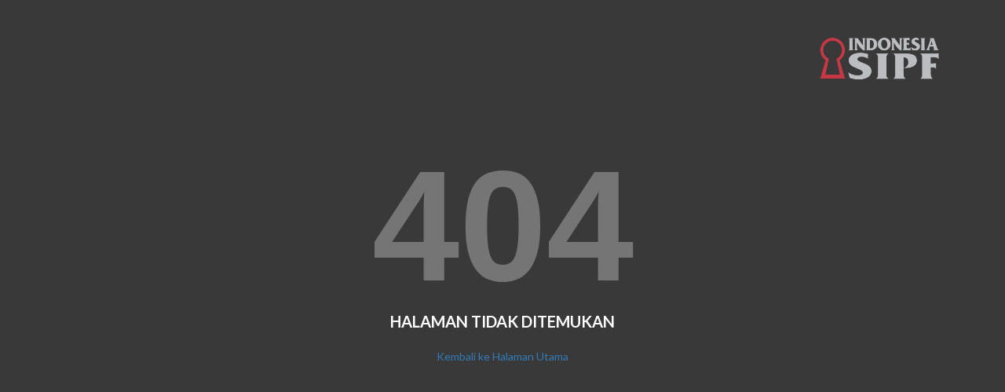

--- FILE ---
content_type: text/html; charset=UTF-8
request_url: https://indonesiasipf.co.id/anggota-dpp/semesta-indovest-sekuritas
body_size: 817
content:
<!DOCTYPE html>
<html lang="id">
<head>
    <meta charset="UTF-8">
    <meta http-equiv="X-UA-Compatible" content="IE=edge">
    <meta name="keywords" content="Securities Investor, Protection Fund,Indonesia SIPF">
    <meta name="description" content="Securities Investor Protection Fund">
    <meta name="viewport" content="width=device-width, initial-scale=1.0">
    <link rel="shortcut icon" href="https://indonesiasipf.co.id/uploads/media/favicon.png">
    <title>Not Found || Indonesia Sipf</title>
	<link rel="stylesheet" href="https://fonts.googleapis.com/css?family=Montserrat+Bold:400,400italic,700italic,700,900,900italic"/>
	<link rel="stylesheet" href="https://fonts.googleapis.com/css?family=Lato:400,100,100italic,300,300italic,400italic,700,700italic,900,900italic"/>
	<link rel="stylesheet" href="https://indonesiasipf.co.id/assets/vendor/bootstrap/css/bootstrap.min.css" type="text/css" media="all" />
	<style>
		body {
			color: #757575;
			overflow-y: auto;
			overflow-x: hidden;
			font-family: 'Lato';
			background-color: #ffffff;
		}
		body:before{
			content: '';
			position: absolute;
			top: 0;
			right: 0;
			bottom: 0;
			left: 0;
			opacity: .78;
			background: #000000;
			z-index: -1;
		}
		.logo-404 {
			height: 70px;
			margin-top: 40px;
		}
		.wrapper{
			width: 545px;
			max-width: 90%;
			padding: 15px;
			margin: 5% auto 0;
			text-align: center;
		}
		a{
			text-decoration: none;
			font-size: 14px;
			font-weight: 400;
			line-height: 1.42857143;
		}
		a:hover,
		a:focus ,
		a:active {
			color: #fff;
		}
		h2, h3, p {margin: 0;font-weight: 600;}
		h2 {
			font-size: 111px;
			line-height: 111px;
			color: #757575;
			font-family: "Montserrat-Bold", sans-serif;
		}
		h3 {
			text-transform: uppercase;
			color: #FFFFFF;
			font-size: 20px;
			margin-top: 10px;
		}
		p {
			font-size: 18px;
			margin-top: 20px;
		}
		@media (min-width: 768px) {
			h2 {
				font-size: 200px;
				line-height: 200px;
			}
		}
	</style>
</head>
<body>
	<div class="container-fluid">
		<div class="row">
			<div class="col-md-3 col-md-push-9">
				<center>
					<a href="https://indonesiasipf.co.id"><img src="https://indonesiasipf.co.id/uploads/media/logo-header.png" class="logo-404"></a>
				</center>
			</div>
		</div>
		<div class="wrapper">
			<h2>404</h2>
			<h3>Halaman Tidak Ditemukan</h3>
			<p><a href="https://indonesiasipf.co.id">Kembali ke Halaman Utama</a></p>
		</div>
	</div>
</body>
</html>					